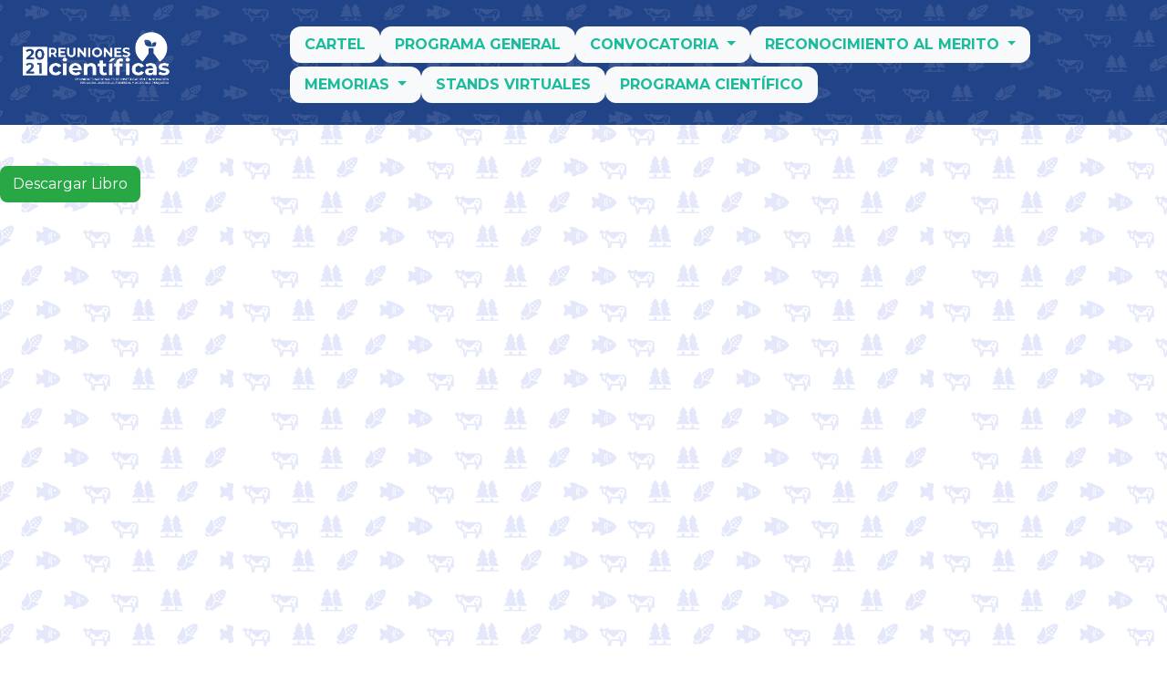

--- FILE ---
content_type: text/html; charset=utf-8
request_url: http://reunionescientificas2021.inifap.gob.mx/Sitio/VisorConv?C=16
body_size: 13664
content:


<!DOCTYPE html>

<html lang="es-mx">
<head><meta http-equiv="Content-Type" content="text/html; charset=utf-8" /><meta charset="utf-8" /><meta name="viewport" content="width=device-width, initial-scale=1.0, shrink-to-fit=no" /><title>
	Convocatoria
</title><link href="../favicon.ico" rel="shortcut icon" type="image/x-icon" />
    <!-- Google fonts-->
    <link href="https://fonts.googleapis.com/css?family=Montserrat:400,700" rel="stylesheet" type="text/css" /><link href="../Plugins/Bootstrap/css/bootstrap.css" rel="stylesheet" /><link href="../Plugins/sweetalert2/sweetalert2.min.css" rel="stylesheet" /><link href="../Plugins/Bootstrap-Select/bootstrap-select.min.css" rel="stylesheet" /><link href="../Estilos/Master.css" rel="stylesheet" /><script src="/bundles/modernizr?v=inCVuEFe6J4Q07A0AcRsbJic_UE5MwpRMNGcOtk94TE1"></script>
</head>
<body>
    
    <script src="/Scripts/jquery-3.4.1.min.js" type="text/javascript"></script>
    <script src="/Plugins/JQuery/jquery.countdown.js" type="text/javascript"></script>
    
    <script src="/Plugins/Hammer/hammer.min.js" type="text/javascript"></script>
    <!-- Bootstrap core JS-->    
    <script src="/Plugins/Bootstrap/js/bootstrap.bundle.min.js"></script>
    <!-- Font Awesome icons (free version)-->
    <script src="https://use.fontawesome.com/releases/v5.13.0/js/all.js" crossorigin="anonymous"></script>
    
    <script src="/Plugins/sweetalert2/sweetalert2.all.min.js" type="text/javascript"></script>
    
    <script src="/Plugins/Bootstrap-Select/bootstrap-select.min.js" type="text/javascript"></script>
    <script src="/Plugins/Bootstrap-Select/defaults-es_ES.js" type="text/javascript"></script>
    
    <script src="/Scripts/Validaciones.js" type="text/javascript"></script>
    
    <form method="post" action="./VisorConv?C=16" id="ctl01">
<div class="aspNetHidden">
<input type="hidden" name="__EVENTTARGET" id="__EVENTTARGET" value="" />
<input type="hidden" name="__EVENTARGUMENT" id="__EVENTARGUMENT" value="" />
<input type="hidden" name="__VIEWSTATE" id="__VIEWSTATE" value="EUjkKSTR0j73NY1IF8Yna9zgmKLXNEQ4qlPI1JB7ha4m0TyyTJNa2h9JjEo5SUNxMFl+TEjrtApk8yu6WusaJ8lTNA36yeBFyuzibXxYKX9K7zmP1hm16SbogryNMlhT7V5UR7ieQfqEEOtcn4acWjs7e51GO/pFVMeldto9IdxeCmnNNlCoQyl0zV1tTslZSfEFYj17p3OuBWqN1NhTAQ4t/pAcMbWNPvejSB1ZrE4p2uRCxhr4ZN3XOvAL8r6XXof/EVzuEbRiI+wqV89l7aSAnwYQnXHFNhiFj0hxiV4Tsa3d76P0NyGE4jZICzs11y0gqCfTw4VuBlw1SIFDC0LSmaF7l3+2C9Wuk4MkS4i7FqMUywlAZJSso9y312GHKkReBmCfdNd3QwuB7XP6PAPNJyImlzzGk6Y1G3Fv/ElbDrgwc3i63Ano15H1+74QVlD91Y6BCaPNfEGxu2qXsnjpVIydoDV2ZD5uAB6D/mKtlePvvPLgBA4pBAde2xoI/HydPPH6asOjg0rwhA31UVU8Iz1R9+G5jk5qNWxRTFQUua4BhkOfPKSJsBXlJZNnzlR3R5CZex/8UP14obioxwp/eybWysIdTvjLKJ5qi+B308rqMftKGoGLFFs8Q+PdIzAXgrQeFWuZVrGjxgmUdCyr47/ZYD1OcQKSddb6PsZEEKS30OuRpz5A10HwjTETW9roYiKk78gmOrrAmtH+oOeRqmRjtVwZvPAz5WzAniqadKMsP/Y1WDsJYsYYNn1D+QNwxLlJIDmyBePcH4uKZnn5A2QqKuFiQ/W7/Rmea6w=" />
</div>

<script type="text/javascript">
//<![CDATA[
var theForm = document.forms['ctl01'];
if (!theForm) {
    theForm = document.ctl01;
}
function __doPostBack(eventTarget, eventArgument) {
    if (!theForm.onsubmit || (theForm.onsubmit() != false)) {
        theForm.__EVENTTARGET.value = eventTarget;
        theForm.__EVENTARGUMENT.value = eventArgument;
        theForm.submit();
    }
}
//]]>
</script>



<script src="/bundles/MsAjaxJs?v=D6VN0fHlwFSIWjbVzi6mZyE9Ls-4LNrSSYVGRU46XF81" type="text/javascript"></script>
<script src="/bundles/WebFormsJs?v=N8tymL9KraMLGAMFuPycfH3pXe6uUlRXdhtYv8A_jUU1" type="text/javascript"></script>
<div class="aspNetHidden">

	<input type="hidden" name="__VIEWSTATEGENERATOR" id="__VIEWSTATEGENERATOR" value="3CBD0172" />
	<input type="hidden" name="__EVENTVALIDATION" id="__EVENTVALIDATION" value="suYlfTzxrWgP1ZJ6CG5GEdvdClVyWlfHi1uJ6y8r+JIyiTOGBSNl95FSJMgPzQ1IBtTDZUz4xvJMecqlp8PFZRg6tg5vCod16NCyCxZ9/ZxmPUNBJbXCHnhBtuxOtk9E" />
</div>
        <script type="text/javascript">
//<![CDATA[
Sys.WebForms.PageRequestManager._initialize('ctl00$ctl13', 'ctl01', [], [], [], 90, 'ctl00');
//]]>
</script>


        <!-- Navigation-->
        <nav class="navbar navbar-expand-lg bg-secondary text-uppercase fixed-top" id="mainNav">
            <a href="/Default.aspx" class="navbar-brand">
                <img src="/_media/RENIIPAFAP_2021.png" alt="logoReunionesCientificas"
                    style="max-width: 190px;" />
            </a>
            <button class="navbar-toggler font-weight-bold bg-secondary text-white rounded" 
                type="button" data-toggle="collapse" data-target="#myNavbar" aria-controls="myNavbar" 
                aria-expanded="false" aria-label="Toggle navigation">
                MENÚ <i class="fas fa-bars"></i>
            </button>
            <div class="collapse navbar-collapse pl-lg-5" id="myNavbar">
                <ul class="nav navbar-nav pl-lg-5">
                    <li class="nav-item bg-light rounded-lg btn-lg mt-1" role="presentation" style="font-size: 1em; max-height: 40px;">
                        <a href="/Sitio/VisorCart.aspx" class="font-weight-bold">Cartel</a>
                    </li>
                    <li class="nav-item bg-light rounded-lg btn-lg mt-1" role="presentation" style="font-size: 1em; max-height: 40px;">
                        <a href="/Sitio/VisorProg.aspx" class="font-weight-bold">Programa General</a>
                    </li>
                    <li class="nav-item dropdown bg-light rounded-lg btn-lg mt-1" role="presentation" style="font-size: 1em; max-height: 40px;">
                        <a class="dropdown-toggle font-weight-bold" href="#" role="button" data-toggle="dropdown"
                            aria-haspopup="true" aria-expanded="false" id="navLinkConv">
                            Convocatoria
                        </a>
                        <div class="dropdown-menu position-absolute" aria-labelledby="navLinkConv" style="font-size:0.9em;">
                            <a class="dropdown-item text-primary font-weight-bold" href="/Sitio/VisorConv.aspx?C=9">Convocatoria</a>
                            <a class="dropdown-item text-primary font-weight-bold" href="/Sitio/Descargas2.aspx">Descargas</a>
                        </div>
                    </li>
                    <li class="nav-item dropdown bg-light rounded-lg btn-lg mt-1" role="presentation" style="font-size: 1em; max-height: 40px;">
                        <a class="dropdown-toggle font-weight-bold" href="#" role="button" data-toggle="dropdown"
                            aria-haspopup="true" aria-expanded="false" id="navLinkRecMer">
                            Reconocimiento al merito
                        </a>
                        <div class="dropdown-menu position-absolute" aria-labelledby="navLinkRecMer" style="font-size:0.9em;">
                            <a class="dropdown-item text-primary font-weight-bold" href="/Sitio/VisorConv.aspx?C=1">CIENTÍFICO PECUARIO</a>
                            <a class="dropdown-item text-primary font-weight-bold" href="/Sitio/VisorConv.aspx?C=2">CIENTÍFICO AGRÍCOLA</a>
                            <a class="dropdown-item text-primary font-weight-bold" href="/Sitio/VisorConv.aspx?C=3">CIENTÍFICO FORESTAL</a>
                            <a class="dropdown-item text-primary font-weight-bold" href="/Sitio/VisorConv.aspx?C=4">CIENTÍFICO ACUÍCOLA-PESQUERO</a>
                            <div class="dropdown-divider font-weight-bold"></div>
                            <a class="dropdown-item text-primary font-weight-bold" href="/Sitio/VisorConv.aspx?C=5">ORGANIZACIONES Y PRODUCTORES PECUARIOS</a>
                            <a class="dropdown-item text-primary font-weight-bold" href="/Sitio/VisorConv.aspx?C=6">ORGANIZACIONES Y PRODUCTORES AGRÍCOLAS</a>
                            <a class="dropdown-item text-primary font-weight-bold" href="/Sitio/VisorConv.aspx?C=7">ORGANIZACIONES Y PRODUCTORES FORESTALES</a>
                            <a class="dropdown-item text-primary font-weight-bold" href="/Sitio/VisorConv.aspx?C=8">ORGANIZACIONES Y PRODUCTORES ACUÍCOLA-PESQUEROS</a>
                        </div>
                    </li>
                    <li class="nav-item dropdown bg-light rounded-lg btn-lg mt-1" role="presentation" style="font-size: 1em; max-height: 40px;">
                        <a class="dropdown-toggle font-weight-bold" href="#" role="button" data-toggle="dropdown"
                            aria-haspopup="true" aria-expanded="false" id="navLinkMemorias">
                            Memorias
                        </a>
                        <div class="dropdown-menu position-absolute" aria-labelledby="navLinkMemorias" style="font-size:0.9em;">
                            <a class="dropdown-item text-primary font-weight-bold" href="/Sitio/VisorConv.aspx?C=12">Pecuaria</a>
                            <a class="dropdown-item text-primary font-weight-bold" href="/Sitio/VisorConv.aspx?C=13">Agrícola</a>
                            <a class="dropdown-item text-primary font-weight-bold" href="/Sitio/VisorConv.aspx?C=14">Forestal</a>
                            <a class="dropdown-item text-primary font-weight-bold" href="/Sitio/VisorConv.aspx?C=15">Acuícola-Pesquera</a>
                            <a class="dropdown-item text-primary font-weight-bold" href="/Sitio/VisorConv.aspx?C=16">Simposios</a>
                        </div>
                    </li>
                    <li class="bg-light rounded-lg btn-lg mt-1" role="presentation" style="font-size: 1em; max-height: 40px;">
                        <a href="/Sitio/Stand.aspx" class="font-weight-bold">Stands Virtuales</a>
                    </li>
                    <li class="bg-light rounded-lg btn-lg mt-1" role="presentation" style="font-size: 1em; max-height: 40px;">
                        <a href="/Sitio/VisorConv.aspx?C=11" class="font-weight-bold">Programa Científico</a>
                    </li>
                </ul>
            </div>
        </nav>

        
        <div style ="padding-top: 150px; padding-bottom:40px; height: 150%; width: 100%;">
            <div class="container-fluid">
                <div class="row">
                    <div class="col-12 p-0 pb-3">
                        
    <div id="MainContent_divMenu">
        <div style="text-align: center">
            <h2>
                <span id="MainContent_lblTitulo1"></span>
            </h2>   
        </div> 
    </div>
    <div>
	
        <div class="embed-responsive embed-responsive-16by9">               
            <span id="MainContent_lblInfoboletines" style="text-align: left"><object data = '\_media\CONVOCATORIAS\MEMORIA_SIMPOSIOS.pdf#toolbar=1&amp;navpanes=1&amp;scrollbar=1&amp;page=1&amp;view=Fit&amp;statusbar=1' 
                    type='application/pdf' width='80%' height='80%'>
                    <p>
                        <br /> 
                        <a class='btn btn-success' href='\_media\CONVOCATORIAS\MEMORIA_SIMPOSIOS.pdf'>Descargar Libro</a> 
                        <br /><br /><br />
                    </p> 
                </object></span>
        </div>
    
</div>
    <section id="boletines" class="section-padding" hidden="hidden">
        <div class="container">
            <div class="row">
                <div class="col-md-12">
                    <h1>
                        <span id="MainContent_Label2" style="text-align: center">Boletines</span>
                    </h1>
                    <hr class="bottom-line" />
                </div>
            </div>
        </div>
    </section>    
    <br/><br/><br/><br/><br/><br/><br/>
    <br/><br/><br/><br/><br/> 
    <div style="text-align: center">
        <input type="submit" name="ctl00$MainContent$btnRegresar1" value="Regresar" id="MainContent_btnRegresar1" class="btn btn-outline-secondary active" style="width:100px;" />
    </div> 
    <div style="text-align: left; align-self:center; padding-left:15%">          
        <br/><br/><br /> 
    </div>

                    </div>
                </div>
            </div>
        </div>

        <!-- Footer-->
        <footer class="blockquote-footer text-center w-100" style="background-color:#00ADEE; color:#FFFFFF">
            <div class="container-fluid w-100" >
                <div class="row w-100">
                   <div class="col-3 col-sm-3 col-md-3 mb-4 mb-md-2 mb-lg-0">
                      
                    </div>
                    <!-- Footer Social Icons-->
                    <div class="col-6 col-sm-6 col-md-6 mb-2 mb-md-2 mb-lg-0">
                        <h4 class="text-uppercase mb-4">INIFAP</h4>
                    </div>
                    <!-- Footer About Text-->
                    <div class="col-3 col-sm-3 col-md-3">
                       
                    </div>
                </div>
              </div>
        </footer>

        <!-- Copyright Section-->
        <div class="copyright py-4 text-center text-white" style="background-color:#214388">
            <div class="container"><small>Instituto Nacional de Investigaciones Forestales Agrícolas y Pecuarias</small></div>
        </div>

        <!-- Scroll to Top Button (Only visible on small and extra-small screen sizes)-->
        

        <button onclick="topFunction()" id="btnUpPage" title="Ir arriba">
            <i class="fa fa-chevron-up"></i>
        </button>
        <script src="/Scripts/Master.js" type="text/javascript"></script>
    </form>
</body>
</html>


--- FILE ---
content_type: text/css
request_url: http://reunionescientificas2021.inifap.gob.mx/Estilos/Master.css
body_size: 2023
content:
body {
    background: url("/_media/FondoBody.jpg");
    background-position: center center;
    background-repeat: repeat;
    background-size: 60%;
    height: 100%;
}

* {
    font-family: 'Montserrat', sans-serif !important;
    font-weight: normal;
    font-style: normal;
}

/*a {
    color: #1abc9c;
    text-decoration: none;
    background-color: transparent;
}*/

#mainNav {
    background: url(/_media/FondoHeader.png) repeat center;
    background-position: center center;
    background-repeat: repeat;
    background-attachment: fixed;
    background-size: 50% 20%;
}

.Shadower {
    -webkit-filter: drop-shadow(5px 5px 5px #222222);
    filter: drop-shadow(5px 5px 5px #222222);
}

.BotonZoom:hover {
    transform: scale(1.2);
}

.imgBoton {
    cursor: pointer;
}

.EnVivo {
    animation: pulse 2s infinite;
}

@keyframes pulse {
    0% {
        transform: scale(0.90);
        /*box-shadow: 0 0 0 0 rgba(195, 23, 24, 0.7);*/
    }

    70% {
        transform: scale(1);
        /*box-shadow: 0 0 0 10px rgba(195, 23, 24, 0);*/
    }

    100% {
        transform: scale(0.90);
        /*box-shadow: 0 0 0 0 rgba(195, 23, 24, 0);*/
    }
}

.Titulo {
    font-size: 4em;
    font-weight: bold;
}

.FondoAzul {
    background-color: #00ADEE !important;
}

.TextoAzul {
    color: #00ADEE !important;
}

.Link {
    color: navy;
    font-weight: bold;
    text-decoration: underline;
}

.fw-bold {
    font-weight: bold;
}

.fs-1 {
    font-size: 1em;
}

.fs-1-5 {
    font-size: 1.5em;
}

.fs-2 {
    font-size: 2em;
}

.fs-3 {
    font-size: 3em;
}

#btnUpPage {
    display: none;
    position: fixed;
    bottom: 20px;
    right: 30px;
    z-index: 99;
    border: none;
    outline: none;
    background-color: #00ADEE;
    color: white;
    cursor: pointer;
    padding: 15px;
    border-radius: 50%;
    font-size: 18px;
}

#btnUpPage:hover {
    background-color: #0999cf;
}

--- FILE ---
content_type: application/javascript
request_url: http://reunionescientificas2021.inifap.gob.mx/Scripts/Master.js
body_size: 438
content:
mybutton = document.getElementById("btnUpPage");
window.onscroll = function () { scrollFunction() };

function scrollFunction() {
    if (document.body.scrollTop > 20 || document.documentElement.scrollTop > 20) {
        mybutton.style.display = "block";
    } else {
        mybutton.style.display = "none";
    }
}

function topFunction() {
    document.body.scrollTop = 0;
    document.documentElement.scrollTop = 0;
}

--- FILE ---
content_type: application/javascript
request_url: http://reunionescientificas2021.inifap.gob.mx/Scripts/Validaciones.js
body_size: 2494
content:
/* VALIDACIÓN DE CAMPOS EN LOS FORMULARIOS ASP NORMAL */
function controlV(control) {
    $(control).addClass("is-valid");
    $(control).removeClass("is-invalid");
}
function controlI(control) {
    $(control).addClass("is-invalid");
    $(control).removeClass("is-valid");
}
function validarCamposASP(Clase) {
    var errorCampo = false;

    $("." + Clase).each(function () {
        var _TControl = $(this).prop('tagName');

        if (_TControl == "SELECT") {
            if ($(this).val() == "0" || $(this).find('option').length == 0) {
                controlI($(this));
                errorCampo = true;
            } else {
                controlV($(this));
            }
        }
        else if (_TControl == "INPUT" || _TControl == "TEXTAREA") {
            if ($(this).hasClass("ValDateTime")) {
                if ($(this).val().length == 0) {
                    controlI($(this));
                    errorCampo = true;
                } else {
                    Date.prototype.isValid = function () {
                        return this.getTime() === this.getTime();
                    };

                    var _FechaCampo = $(this).val();
                    var _FechaConvertida = new Date(_FechaCampo + ":00");
                    if (_FechaConvertida.isValid()) {
                        controlV($(this));
                    } else {
                        controlI($(this));
                        errorCampo = true;
                    }
                }
            }
            else if ($(this).hasClass("esCheck")) {
                if ($(this).is(':checked')) {
                    controlV($(this));
                } else {
                    controlI($(this));
                    errorCampo = true;
                }
            }
            else {
                if ($(this).val().length == 0) {
                    controlI($(this));
                    errorCampo = true;
                } else {
                    controlV($(this));
                }
            }
        }
    });

    return errorCampo;
}
// ELIMINAR EL CARACTER ' PARA EVITAR PROBLEMAS DE INSERCIÓN EN LA BD
$(':text').on("change", function () {
    var _Texto = $(this).val();
    _Texto = _Texto.replace(/\'/g, '');
    $(this).val(_Texto);
});
$('textarea').on("change", function () {
    var _Texto = $(this).val();
    _Texto = _Texto.replace(/\'/g, '');
    $(this).val(_Texto);
});